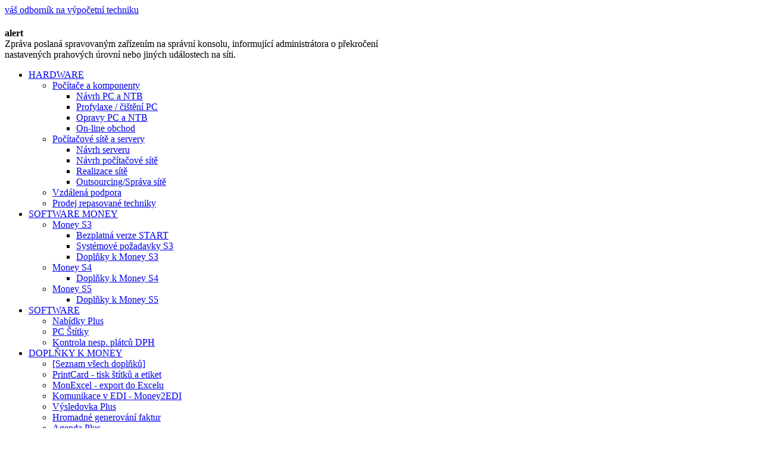

--- FILE ---
content_type: text/html; charset=utf-8
request_url: https://www.lc.cz/slovnikpojmu/37-a/114-alert
body_size: 8128
content:
<!DOCTYPE html>
<html class="j4" lang="cs-cz" >
<head>
	              <meta name="viewport" content="width=device-width, initial-scale=1, maximum-scale=2.0">
    <meta charset="utf-8">
	<meta name="author" content="Administrator">
	<meta name="og:title" content="alert">
	<meta name="og:type" content="article">
	<meta name="og:url" content="https://www.lc.cz/slovnikpojmu/37-a/114-alert">
	<meta name="og:site_name" content="LAN Consult">
	<meta name="description" content="Jsme profesionálové. Opravujeme a prodáváme počítače a komponenty, servisujeme a prodáváme ekonomický systém Money S3 a programujeme k tomuto systému doplňky.">
	<title>alert</title>
	<link href="https://www.lc.cz/templates/gk_magazine/images/favicon.ico" rel="icon" type="image/vnd.microsoft.icon">
	<link href="https://www.lc.cz/component/search/?id=114&amp;Itemid=79&amp;catid=37&amp;format=opensearch" rel="search" title="Hledat LAN Consult" type="application/opensearchdescription+xml">
	<link href="/plugins/system/cookiesck/assets/front.css?ver=3.7.1" rel="stylesheet">
	<link rel="stylesheet" href="/media/com_jchoptimize/cache/css/36b972bc00a74c35b0cbd73299c828864a6553d19a27e9a74099c2019d4251ec.css">
	<link rel="stylesheet" href="/media/com_jchoptimize/cache/css/36b972bc00a74c35b0cbd73299c82886cc3ce8cf9c8f3a85bb0ca5d915d546cd.css">
	<link rel="stylesheet" href="/media/com_jchoptimize/cache/css/36b972bc00a74c35b0cbd73299c82886bf7a3a5a1d9a2ea6d1b18feeb21f1648.css">
	<link rel="stylesheet" href="/media/com_jchoptimize/cache/css/36b972bc00a74c35b0cbd73299c82886cf76b79228af2ab48fc7073a447b96e1.css">
	<link rel="stylesheet" href="/media/com_jchoptimize/cache/css/36b972bc00a74c35b0cbd73299c82886366645343680765f3655c572821c50b2.css">
	<link rel="stylesheet" href="/media/com_jchoptimize/cache/css/36b972bc00a74c35b0cbd73299c828863c033eec0154bcd68e879e25fa90c621.css">
	<link rel="stylesheet" href="/media/com_jchoptimize/cache/css/36b972bc00a74c35b0cbd73299c82886340c22dd51feb59d14c8956a735df4db.css">
	<link rel="stylesheet" href="/media/com_jchoptimize/cache/css/36b972bc00a74c35b0cbd73299c828861f89aa56ca7edaebf582c641d012317f.css">
	<link rel="stylesheet" href="/media/com_jchoptimize/cache/css/36b972bc00a74c35b0cbd73299c828864754df7a89a894498f6fba34b30adedb.css">
	<link rel="stylesheet" href="/media/com_jchoptimize/cache/css/36b972bc00a74c35b0cbd73299c82886564dbc9d40d084d5af25c019bcedb8af.css">
	<link rel="stylesheet" href="/media/com_jchoptimize/cache/css/36b972bc00a74c35b0cbd73299c82886dc9a61a99aa357f9ff28c0c9788d0e90.css">
	<link rel="stylesheet" href="/media/com_jchoptimize/cache/css/36b972bc00a74c35b0cbd73299c82886946df698267223ed0a9f04eaad75a525.css">
	<link rel="stylesheet" href="/media/com_jchoptimize/cache/css/36b972bc00a74c35b0cbd73299c82886d4438dccc0af536ae908fc8cc4da2b8c.css">
	<link rel="stylesheet" href="/media/com_jchoptimize/cache/css/36b972bc00a74c35b0cbd73299c8288699932de2efca8b38b888ce0ccf52b683.css">
	<link rel="stylesheet" href="/media/com_jchoptimize/cache/css/36b972bc00a74c35b0cbd73299c82886a6a5d9a56409b25851f2f8bf5d010c6e.css">
	<style>
			#cookiesck {
				position:fixed;
				left:0;
				right: 0;
				bottom: 0;
				z-index: 1000000;
				min-height: 30px;
				color: #eeeeee;
				background: rgba(0,0,0,0.8);
				text-align: center;
				font-size: 14px;
				line-height: 14px;
			}
			#cookiesck_text {
				padding: 10px 0;
				display: inline-block;
			}
			#cookiesck_buttons {
				float: right;
			}
			.cookiesck_button,
			#cookiesck_accept,
			#cookiesck_decline,
			#cookiesck_settings,
			#cookiesck_readmore {
				float:left;
				padding:10px;
				margin: 5px;
				border-radius: 3px;
				text-decoration: none;
				cursor: pointer;
				transition: all 0.2s ease;
			}
			#cookiesck_readmore {
				float:right;
			}
			#cookiesck_accept {
				background: #1176a6;
				border: 2px solid #1176a6;
				color: #f5f5f5;
			}
			#cookiesck_accept:hover {
				background: transparent;
				border: 2px solid darkturquoise;
				color: darkturquoise;
			}
			#cookiesck_decline {
				background: #000;
				border: 2px solid #000;
				color: #f5f5f5;
			}
			#cookiesck_decline:hover {
				background: transparent;
				border: 2px solid #fff;
				color: #fff;
			}
			#cookiesck_settings {
				background: #fff;
				border: 2px solid #fff;
				color: #000;
			}
			#cookiesck_settings:hover {
				background: transparent;
				border: 2px solid #fff;
				color: #fff;
			}
			#cookiesck_options {
				display: none;
				width: 30px;
				height: 30px;
				border-radius: 15px;
				box-sizing: border-box;
				position: fixed;
				bottom: 0;
				left: 0;
				margin: 10px;
				border: 1px solid #ccc;
				cursor: pointer;
				background: rgba(255,255,255,0.1) url(/plugins/system/cookiesck/assets/cookies-icon.svg) center center no-repeat;
				background-size: 80% auto;
				z-index: 1000000;
			}
			#cookiesck_options > .inner {
				display: none;
				width: max-content;
				margin-top: -40px;
				background: rgba(0,0,0,0.7);
				position: absolute;
				font-size: 14px;
				color: #fff;
				padding: 4px 7px;
				border-radius: 3px;
			}
			#cookiesck_options:hover > .inner {
				display: block;
			}
			#cookiesck > div {
				display: flex;
				justify-content: space-around;
				align-items: center;
				flex-direction: column;
			}
			
			
			.cookiesck-iframe-wrap-text {
				position: absolute;
				width: 100%;
				padding: 10px;
				color: #fff;
				top: 50%;
				transform: translate(0,-60%);
				text-align: center;
			}
			.cookiesck-iframe-wrap:hover .cookiesck-iframe-wrap-text {
				color: #333;
			}
			.cookiesck-iframe-wrap-allowed .cookiesck-iframe-wrap-text {
				display: none;
			}

		</style>
	<style>.childcontent .gkcol { width: 400px; }</style>
	<style>.lc_maintitle {
color: rgb(102, 102, 102);
font-family: Verdana;
font-weight: bold;
font-size: x-large;
}
.lc_subtitle {
color: rgb(102, 102, 102);
font-family: Verdana;
font-weight: bold;
font-size: small;
}
.lc_sectiontitle {
background-color:#EFEFEF;
color: rgb(102, 102, 102);
font-family: Verdana;
font-weight: bold;
font-size: small;
height: 20px;
padding: 5px;
}

.lc_body {
color: rgb(102, 102, 102);
font-family: Verdana;
font-size: small;
}

.lc_table {
width: 100%;
font-family: Verdana;
font-size: small;
background-color: rgb(255, 255, 255);
text-align: left;
cellspacing: 1px;
}
.lc_td1 {
background-color: rgb(226, 231, 253);
}
.lc_td2 {
background-color: rgb(235, 238, 254);
}

.lc_tdcaption {
background-color: #ADD8E6;
color: #567DB1;
font-weight: bold;
}
</style>
	<style>@media screen and (max-width: 768px) {
	    	#k2Container .itemsContainer { width: 100%!important; }
	    	.cols-2 .column-1,
	    	.cols-2 .column-2,
	    	.cols-3 .column-1,
	    	.cols-3 .column-2,
	    	.cols-3 .column-3,
	    	.demo-typo-col2,
	    	.demo-typo-col3,
	    	.demo-typo-col4 {width: 100%; }
	    	}</style>
	<style>#gkSidebar { width: 30%; }
</style>
	<style>#gkInset { width: 20%; }
</style>
	<style>#gkContent { width: 80%; }
</style>
	<style>#gkContentWrap { width: 70%; }
</style>
	<style>.gkPage { max-width: 1238px; }
</style>
	<style>#menu291 > div,
#menu291 > div > .childcontent-inner { width: 800px; }
</style>
	<style>#menu295 > div,
#menu295 > div > .childcontent-inner { width: 1200px; }
</style>
	<style>#menu302 > div,
#menu302 > div > .childcontent-inner { width: 1200px; }
</style>
	<style>#menu308 > div,
#menu308 > div > .childcontent-inner { width: 1200px; }
</style>
	<link rel="stylesheet" href="/media/com_jchoptimize/cache/css/36b972bc00a74c35b0cbd73299c8288685463acc92ecf47402d7dcf5d0b3202e.css">
	<link rel="stylesheet" href="/media/com_jchoptimize/cache/css/36b972bc00a74c35b0cbd73299c828865315f985a0b33bd75af4928373d2b927.css">
	<link rel="stylesheet" href="/media/com_jchoptimize/cache/css/36b972bc00a74c35b0cbd73299c82886577e7c4366aa96d99d73c4d6ac08dd63.css">
	<link rel="stylesheet" href="/media/com_jchoptimize/cache/css/36b972bc00a74c35b0cbd73299c82886b1e12abcddbba0eaa44173d2e884f6fd.css">
	<link rel="stylesheet" href="/media/com_jchoptimize/cache/css/36b972bc00a74c35b0cbd73299c82886f50c540d3bc0a30e9eeec939760ed546.css">

	
	
	
	
	
	
	
	
	
	
	
	
	
	
	
	
	
	
	
	
	
	
	
	
	
	
	
	
<script type="application/json" class="joomla-script-options new">{"system.paths":{"root":"","rootFull":"https:\/\/www.lc.cz\/","base":"","baseFull":"https:\/\/www.lc.cz\/"},"csrf.token":"8f3d018aaaaae4431d70bf3fa9ff9f59"}</script>
	
	
	
	
	
	
	
	
	
	
	
	
	
	
	
	
	
	
	
	
	<script type="application/ld+json">{"@context":"https://schema.org","@graph":[{"@type":"Organization","@id":"https://www.lc.cz/#/schema/Organization/base","name":"LAN Consult","url":"https://www.lc.cz/"},{"@type":"WebSite","@id":"https://www.lc.cz/#/schema/WebSite/base","url":"https://www.lc.cz/","name":"LAN Consult","publisher":{"@id":"https://www.lc.cz/#/schema/Organization/base"}},{"@type":"WebPage","@id":"https://www.lc.cz/#/schema/WebPage/base","url":"https://www.lc.cz/slovnikpojmu/37-a/114-alert","name":"alert","description":"Jsme profesionálové. Opravujeme a prodáváme počítače a komponenty, servisujeme a prodáváme ekonomický systém Money S3 a programujeme k tomuto systému doplňky.","isPartOf":{"@id":"https://www.lc.cz/#/schema/WebSite/base"},"about":{"@id":"https://www.lc.cz/#/schema/Organization/base"},"inLanguage":"cs-CZ"},{"@type":"Article","@id":"https://www.lc.cz/#/schema/com_content/article/114","name":"alert","headline":"alert","inLanguage":"cs-CZ","isPartOf":{"@id":"https://www.lc.cz/#/schema/WebPage/base"}}]}</script>
	
	
	
	

    





<!--[if IE 9]>
<link rel="stylesheet" href="https://www.lc.cz/templates/gk_magazine/css/ie/ie9.css" type="text/css" />
<![endif]-->

<!--[if IE 8]>
<link rel="stylesheet" href="https://www.lc.cz/templates/gk_magazine/css/ie/ie8.css" type="text/css" />
<![endif]-->

<!--[if lte IE 7]>
<link rel="stylesheet" href="https://www.lc.cz/templates/gk_magazine/css/ie/ie7.css" type="text/css" />
<![endif]-->

<!--[if (gte IE 6)&(lte IE 8)]>
<script type="text/javascript" src="https://www.lc.cz/templates/gk_magazine/js/respond.js"></script>
<script type="text/javascript" src="https://www.lc.cz/templates/gk_magazine/js/selectivizr.js"></script>
<script type="text/javascript" src="http://html5shim.googlecode.com/svn/trunk/html5.js"></script>
<![endif]-->

	 	<script>
// Define dataLayer and the gtag function.
window.dataLayer = window.dataLayer || [];
function gtag(){dataLayer.push(arguments);}

// Determine actual values based on your own requirements
gtag('consent', 'default', {
	'ad_storage': 'granted',
	'ad_user_data': 'granted',
	'ad_personalization': 'granted',
	'analytics_storage': 'granted'
});
</script>
	<script src="/media/com_jchoptimize/cache/js/31d101746cebd0ad7e43f5f9fa103e574defd9d7bae6f447ae7197887ed8ce96.js"></script>
	<script src="/media/com_jchoptimize/cache/js/31d101746cebd0ad7e43f5f9fa103e5706182be4be208b164c58eaea977f64eb.js"></script>
	<script src="/media/legacy/js/jquery-noconflict.min.js?504da4"></script>
	<script src="/plugins/system/cookiesck/assets/front.js?ver=3.7.1"></script>
	<script src="/media/com_jchoptimize/cache/js/31d101746cebd0ad7e43f5f9fa103e57b1383188d32d7f255e848c62c94c0a63.js"></script>
	<script src="/media/com_jchoptimize/cache/js/31d101746cebd0ad7e43f5f9fa103e57c66207751f68e8ed57dc818acfa96b33.js"></script>
	<script src="/media/com_jchoptimize/cache/js/31d101746cebd0ad7e43f5f9fa103e5781d0ad2175a570f380a70834f7adcc98.js"></script>
	<script src="/media/com_jchoptimize/cache/js/31d101746cebd0ad7e43f5f9fa103e57ff97475efac2d9159363f575488c1629.js"></script>
	<script>
var COOKIESCK = {
	ALLOWED : ["cookiesck","cookiesckiframes","cookiesckuniquekey","jform_captchacookie","3b7aba83cc8a6bde4d152a06716061b3","_ga","_ga_..."]
	, VALUE : 'Google Analytics|val|0|ck|cookiesckgoogleanalytics|val|1|ck|cookiesckgooglead|val|1'
	, UNIQUE_KEY : '6j2ssunu3rplmfaefbmcg4munv'
	, LOG : '0'
	, LIST : '{|QQ|Analytics|QQ|:{|QQ|name|QQ|:|QQ|Analytics|QQ|,|QQ|desc|QQ|:|QQ||QQ|,|QQ|platforms|QQ|:{|QQ|Google Analytics|QQ|:{|QQ|name|QQ|:|QQ|Google Analytics|QQ|,|QQ|desc|QQ|:|QQ||QQ|,|QQ|legal|QQ|:0,|QQ|cookies|QQ|:{|QQ|256c18e8-d881-11e9-8a34-2a2ae2dbcce4|QQ|:{|QQ|id|QQ|:|QQ|256c18e8-d881-11e9-8a34-2a2ae2dbcce4|QQ|,|QQ|key|QQ|:|QQ|_ga|QQ|,|QQ|desc|QQ|:|QQ|ID used to identify users|QQ|},|QQ|256c1ae6-d881-11e9-8a34-2a2ae2dbcce4|QQ|:{|QQ|id|QQ|:|QQ|256c1ae6-d881-11e9-8a34-2a2ae2dbcce4|QQ|,|QQ|key|QQ|:|QQ|_gid|QQ|,|QQ|desc|QQ|:|QQ|ID used to identify users for 24 hours after last activity|QQ|},|QQ|256c1c3a-d881-11e9-8a34-2a2ae2dbcce4|QQ|:{|QQ|id|QQ|:|QQ|256c1c3a-d881-11e9-8a34-2a2ae2dbcce4|QQ|,|QQ|key|QQ|:|QQ|_gat|QQ|,|QQ|desc|QQ|:|QQ|Used to monitor number of Google Analytics server requests when using Google Tag Manager|QQ|}}}}}}'
	, LIFETIME : '365'
	, DEBUG : '0'
	, TEXT : {
		INFO : 'Návštěvou naší webové stránky souhlasíte s tím, že používáme soubory cookie, abychom vám zajistili co nejlepší zážitek.'
		, ACCEPT_ALL : 'Přijmout vše'
		, ACCEPT_ALL : 'Přijmout vše'
		, DECLINE_ALL : 'Odmítnout vše'
		, SETTINGS : 'Uživatelské nastavení'
		, OPTIONS : 'Cookies options'
		, CONFIRM_IFRAMES : 'Please confirm that you want to enable the iframes'
	}
};

if( document.readyState !== "loading" ) {
new Cookiesck({lifetime: "365", layout: "layout1", reload: "0"}); 
} else {
	document.addEventListener("DOMContentLoaded", function () {
		new Cookiesck({lifetime: "365", layout: "layout1", reload: "0"}); 
	});
}</script>
	<script>
 $GKMenu = { height:true, width:false, duration: 200 };</script>
	<script>
$GK_TMPL_URL = "https://www.lc.cz/templates/gk_magazine";
</script>
	<script>
$GK_URL = "https://www.lc.cz/";
</script>
	<script src="/media/mod_menu/js/menu.min.js?2f6574" type="module"></script>
	<script src="/media/vendor/bootstrap/js/alert.min.js?5.3.8" type="module"></script>
	<script src="/media/vendor/bootstrap/js/button.min.js?5.3.8" type="module"></script>
	<script src="/media/vendor/bootstrap/js/carousel.min.js?5.3.8" type="module"></script>
	<script src="/media/vendor/bootstrap/js/collapse.min.js?5.3.8" type="module"></script>
	<script src="/media/vendor/bootstrap/js/dropdown.min.js?5.3.8" type="module"></script>
	<script src="/media/vendor/bootstrap/js/modal.min.js?5.3.8" type="module"></script>
	<script src="/media/vendor/bootstrap/js/offcanvas.min.js?5.3.8" type="module"></script>
	<script src="/media/vendor/bootstrap/js/popover.min.js?5.3.8" type="module"></script>
	<script src="/media/vendor/bootstrap/js/scrollspy.min.js?5.3.8" type="module"></script>
	<script src="/media/vendor/bootstrap/js/tab.min.js?5.3.8" type="module"></script>
	<script src="/media/vendor/bootstrap/js/toast.min.js?5.3.8" type="module"></script>
</head>
<body data-tablet-width="1024" data-mobile-width="580" data-layout="left" data-smoothscroll="1">
	<script type="text/javascript">var _gaq = _gaq || []; _gaq.push(['_setAccount', 'UA-108743-1']); _gaq.push(['_trackPageview']);(function() { var ga = document.createElement('script'); ga.type = 'text/javascript'; ga.async = true;ga.src = ('https:' == document.location.protocol ? 'https://ssl' : 'http://www') + '.google-analytics.com/ga.js';var s = document.getElementsByTagName('script')[0]; s.parentNode.insertBefore(ga, s); })();</script>	
    <section id="gkPageTop">
    	<div class="gkPage">
		    
          <a href="https://www.lc.cz/ " id="gkLogo" class="cssLogo">váš odborník na výpočetní techniku</a>
     
		    
		        	</div>
    </section>

	<div id="gkPageContent" class="gkPage">
    	<section id="gkContent" class="gkColumnLeft">
			<div id="gkContentWrap">
				
				
				
				
				
				<section id="gkMainbody">
											
<article class="item-page" itemscope itemtype="https://schema.org/Article">
	<meta itemprop="inLanguage" content="cs-CZ" />
	
	<header>
				<h1></h1>
		
		
			</header>

	
<div class="itemBody">
				
	
	
	
	
		<span itemprop="articleBody">
		<strong>alert</strong> <br /> Zpráva poslaná spravovaným zařízením na správní konsolu, informující administrátora o překročení nastavených prahových úrovní nebo jiných událostech na síti.	</span>

	
	
	
	
</div>
	
	<gavern:social><div id="gkSocialAPI"></gavern:social>
	   <gavern:social><g:plusone GK_GOOGLE_PLUS_SETTINGS data-href="https://www.lc.cz/slovnikpojmu/37-a/114-alert"></g:plusone></gavern:social>
	   <gavern:social><g:plus action="share" GK_GOOGLE_PLUS_SHARE_SETTINGS href="https://www.lc.cz/slovnikpojmu/37-a/114-alert"></g:plus></gavern:social>
	   <gavern:social><fb:like href="https://www.lc.cz/slovnikpojmu/37-a/114-alert" GK_FB_LIKE_SETTINGS></fb:like></gavern:social>
	 <gavern:social></div></gavern:social>

</article>
									</section>

							</div>

						<aside id="gkSidebar">
				<div>
					
				</div>
			</aside>
			    	</section>

    	    	<aside id="gkInset" class="gkOnlyMenu">
    		    		<div id="gkMainMenu" class="gkMainMenu2">
    			<nav id="gkExtraMenu" class="gkMenu">
<ul class="gkmenu level0"><li  class="first haschild"><a href="#"  class=" first haschild" id="menu291"   rel="nofollow">HARDWARE</a><div class="childcontent">
<div class="childcontent-inner">
<div class="gkcol gkcol3  first"><ul class="gkmenu level1"><li  class="first group"><div class="group"><header><a href="/hardware-odd/pocitace-a-komponenty"  class=" first group" id="menu290"  >Počítače a komponenty</a></header><div class="gk-group-content"><ul class="gkmenu level1"><li  class="first"><a href="/hardware-odd/pocitace-a-komponenty/navrh-pc-a-ntb"  class=" first" id="menu292"  >Návrh PC a NTB</a></li><li ><a href="/hardware-odd/pocitace-a-komponenty/profylaxe"  id="menu293"  >Profylaxe / čištění PC</a></li><li ><a href="/hardware-odd/pocitace-a-komponenty/opravy-pc"  id="menu294"  >Opravy PC a NTB</a></li><li  class="last"><a href="https://eshop.lc.cz" target="_blank"  class=" last" id="menu339"  >On-line obchod</a></li></ul></div></div></li><li  class="group"><div class="group"><header><a href="/hardware-odd/pocitacove-site-a-servery"  class=" group" id="menu335"  >Počítačové sítě a servery</a></header><div class="gk-group-content"><ul class="gkmenu level1"><li  class="first"><a href="/hardware-odd/pocitacove-site-a-servery/navrh-serveru"  class=" first" id="menu336"  >Návrh serveru</a></li><li ><a href="/hardware-odd/pocitacove-site-a-servery/navrh-pocitacove-site"  id="menu337"  >Návrh počítačové sítě</a></li><li ><a href="/hardware-odd/pocitacove-site-a-servery/realizace-site"  id="menu338"  >Realizace sítě</a></li><li  class="last"><a href="/hardware-odd/pocitacove-site-a-servery/outsourcing-sprava-site"  class=" last" id="menu340"  >Outsourcing/Správa sítě</a></li></ul></div></div></li></ul></div><div class="gkcol gkcol3  last"><ul class="gkmenu level1"><li  class="first"><a href="/podpora/podpora.exe"  class=" first" id="menu774"  >Vzdálená podpora</a></li><li ><a href="/hardware-odd/repase"  id="menu1130"  >Prodej repasované techniky</a></li></ul></div>
</div>
</div></li><li  class="haschild"><a href="#"  class=" haschild" id="menu295"   rel="nofollow">SOFTWARE MONEY</a><div class="childcontent">
<div class="childcontent-inner">
<div class="gkcol gkcol3  first"><ul class="gkmenu level1"><li  class="first group"><div class="group"><header><a href="/money-s3"  class=" first group" id="menu296"  >Money S3</a></header><div class="gk-group-content"><ul class="gkmenu level1"><li  class="first"><a href="/money-s3/ke-staeni-start"  class=" first" id="menu297"  >Bezplatná verze START</a></li><li ><a href="/software-money/moneys3/systemove-pozadavky-s3"  id="menu353"  >Systémové požadavky S3</a></li><li  class="last"><a href="/software-money/moneys3/doplnky-k-money-s3"  class=" last" id="menu299"  >Doplňky k Money S3</a></li></ul></div></div></li></ul></div><div class="gkcol gkcol3 "><ul class="gkmenu level1"><li  class="first group"><div class="group"><header><a href="/software-money/money-s4"  class=" first group" id="menu341"  >Money S4</a></header><div class="gk-group-content"><ul class="gkmenu level1"><li  class="first"><a href="/software-money/money-s4/doplnky-k-money-s4"  class=" first" id="menu300"   rel="nofollow">Doplňky k Money S4</a></li></ul></div></div></li></ul></div><div class="gkcol gkcol3  last"><ul class="gkmenu level1"><li  class="first group"><div class="group"><header><a href="/software-money/money-s5"  class=" first group" id="menu354"  >Money S5</a></header><div class="gk-group-content"><ul class="gkmenu level1"><li  class="first"><a href="/software-money/money-s5/doplnky-k-money-s5"  class=" first" id="menu301"  >Doplňky k Money S5</a></li></ul></div></div></li></ul></div>
</div>
</div></li><li  class="haschild"><a href="#"  class=" haschild" id="menu302"   rel="nofollow">SOFTWARE</a><div class="childcontent">
<div class="childcontent-inner">
<div class="gkcol gkcol3  first"><ul class="gkmenu level1"><li  class="first"><a href="https://nabidkyplus.cz" target="_blank"  class=" first" id="menu303"  >Nabídky Plus</a></li></ul></div><div class="gkcol gkcol3 "><ul class="gkmenu level1"><li  class="first"><a href="/software/pc-stitky"  class=" first" id="menu304"  >PC Štítky</a></li></ul></div><div class="gkcol gkcol3  last"><ul class="gkmenu level1"><li  class="first"><a href="/software/kontrola-nesp-platcu-dph"  class=" first" id="menu305"  >Kontrola nesp. plátců DPH</a></li></ul></div>
</div>
</div></li><li  class="last haschild"><a href="#"  class=" last haschild" id="menu308"  >DOPLŇKY K MONEY</a><div class="childcontent">
<div class="childcontent-inner">
<div class="gkcol gkcol3  first"><ul class="gkmenu level1"><li  class="first"><a href="/doplnky-k-money/seznam-vsech-doplnku"  class=" first" id="menu309"  >[Seznam všech doplňků]</a></li><li ><a href="/doplnky-k-money/printcard-tisk-stitku-a-etiket"  id="menu310"  >PrintCard - tisk štítků a etiket</a></li><li ><a href="/doplnky-k-money/monexcel-export-do-excelu"  id="menu311"  >MonExcel - export do Excelu</a></li><li ><a href="/doplnky-k-money/komunikace-v-edi-money2edi"  id="menu313"  >Komunikace v EDI - Money2EDI</a></li><li ><a href="/doplnky-k-money/vysledovka-plus"  id="menu318"  >Výsledovka Plus</a></li><li ><a href="/doplnky-k-money/hromadne-generovani-faktur"  id="menu319"  >Hromadné generování faktur</a></li><li ><a href="/doplnky-k-money/agenda-plus"  id="menu320"  >Agenda Plus</a></li></ul></div><div class="gkcol gkcol3 "><ul class="gkmenu level1"><li  class="first"><a href="/doplnky-k-money/info-s3-mobilni-reporty"  class=" first" id="menu1285"  >Info S3 - mobilní reporty</a></li><li ><a href="/doplnky-k-money/generovani-caroveho-kodu"  id="menu317"  >Generování čárového kódu</a></li><li ><a href="/doplnky-k-money/money-mail"  id="menu328"  >Money Mail</a></li><li ><a href="/doplnky-k-money/konvertor-prijmovych-dokladu"  id="menu325"  >Konvertor příjmových dokladů</a></li><li ><a href="/doplnky-k-money/export-pohledavek-do-kb"  id="menu322"  >Export pohledávek do KB</a></li><li ><a href="/doplnky-k-money/export-pro-ppl"  id="menu327"  >Export pro PPL</a></li><li ><a href="/doplnky-k-money/money2gfk"  id="menu323"  >Money2GFK</a></li></ul></div><div class="gkcol gkcol3  last"><ul class="gkmenu level1"><li  class="first"><a href="/doplnky-k-money/adresni-karta-plus"  class=" first" id="menu331"  >Adresní karta plus</a></li><li ><a href="/doplnky-k-money/fast-xml-export"  id="menu332"  >Fast XML export</a></li><li ><a href="/doplnky-k-money/money2pdk"  id="menu333"  >Money2PDK</a></li><li ><a href="/doplnky-k-money/ziskovost-dokladu"  id="menu314"  >Ziskovost dokladů</a></li><li ><a href="/doplnky-k-money/pc-inventura"  id="menu315"  >PC Inventura</a></li><li ><a href="/doplnky-k-money/platebni-kazen"  id="menu316"  >Platební kázeň</a></li></ul></div>
</div>
</div></li></ul>
</nav>    		</div>
    		
    		
    	</aside>
    	
    	<!--[if IE 8]>
    	<div class="ie8clear"></div>
    	<![endif]-->
	</div>

	
    
    
    
<footer id="gkFooter" class="gkPage">
	<div>
				<div id="gkFooterNav">
			<ul class="mod-menu mod-list nav -nav">
<li class="nav-item item-18"><a href="/obchp" >Obchodní podmínky</a></li><li class="nav-item item-28"><a href="/about-lc" >O společnosti</a></li><li class="nav-item item-29"><a href="/hist-lc" >Historie</a></li><li class="nav-item item-30"><a href="/kontakty" >Kontakty</a></li><li class="nav-item item-55 default"><a href="/" >Domů</a></li><li class="nav-item item-56"><a href="/reklr" >Reklamační řád</a></li><li class="nav-item item-114"><a href="/?Itemid=114" >Mapa webu</a></li><li class="nav-item item-133"><a href="/podpora/podpora.exe" >Podpora</a></li><li class="nav-item item-574"><a href="/gdpr" >GDPR</a></li></ul>

		</div>
				
			
				
	</div>
</footer>
    
<aside id="gkToolbar">
		<div id="gkMobileMenu">
		Menu		<select onChange="window.location.href=this.value;">
		<option  value="#">HARDWARE</option><option  value="/hardware-odd/pocitace-a-komponenty">&mdash; Počítače a komponenty</option><option  value="/hardware-odd/pocitace-a-komponenty/navrh-pc-a-ntb">&mdash;&mdash; Návrh PC a NTB</option><option  value="/hardware-odd/pocitace-a-komponenty/profylaxe">&mdash;&mdash; Profylaxe / čištění PC</option><option  value="/hardware-odd/pocitace-a-komponenty/opravy-pc">&mdash;&mdash; Opravy PC a NTB</option><option  value="https://eshop.lc.cz">&mdash;&mdash; On-line obchod</option><option  value="/hardware-odd/pocitacove-site-a-servery">&mdash; Počítačové sítě a servery</option><option  value="/hardware-odd/pocitacove-site-a-servery/navrh-serveru">&mdash;&mdash; Návrh serveru</option><option  value="/hardware-odd/pocitacove-site-a-servery/navrh-pocitacove-site">&mdash;&mdash; Návrh počítačové sítě</option><option  value="/hardware-odd/pocitacove-site-a-servery/realizace-site">&mdash;&mdash; Realizace sítě</option><option  value="/hardware-odd/pocitacove-site-a-servery/outsourcing-sprava-site">&mdash;&mdash; Outsourcing/Správa sítě</option><option  value="/podpora/podpora.exe">&mdash; Vzdálená podpora</option><option  value="/hardware-odd/repase">&mdash; Prodej repasované techniky</option><option  value="#">SOFTWARE MONEY</option><option  value="/money-s3">&mdash; Money S3</option><option  value="/money-s3/ke-staeni-start">&mdash;&mdash; Bezplatná verze START</option><option  value="/software-money/moneys3/systemove-pozadavky-s3">&mdash;&mdash; Systémové požadavky S3</option><option  value="/software-money/moneys3/doplnky-k-money-s3">&mdash;&mdash; Doplňky k Money S3</option><option  value="/software-money/money-s4">&mdash; Money S4</option><option  value="/software-money/money-s4/doplnky-k-money-s4">&mdash;&mdash; Doplňky k Money S4</option><option  value="/software-money/money-s5">&mdash; Money S5</option><option  value="/software-money/money-s5/doplnky-k-money-s5">&mdash;&mdash; Doplňky k Money S5</option><option  value="#">SOFTWARE</option><option  value="https://nabidkyplus.cz">&mdash; Nabídky Plus</option><option  value="/software/pc-stitky">&mdash; PC Štítky</option><option  value="/software/kontrola-nesp-platcu-dph">&mdash; Kontrola nesp. plátců DPH</option><option  value="#">DOPLŇKY K MONEY</option><option  value="/doplnky-k-money/seznam-vsech-doplnku">&mdash; [Seznam všech doplňků]</option><option  value="/doplnky-k-money/printcard-tisk-stitku-a-etiket">&mdash; PrintCard - tisk štítků a etiket</option><option  value="/doplnky-k-money/monexcel-export-do-excelu">&mdash; MonExcel - export do Excelu</option><option  value="/doplnky-k-money/komunikace-v-edi-money2edi">&mdash; Komunikace v EDI - Money2EDI</option><option  value="/doplnky-k-money/vysledovka-plus">&mdash; Výsledovka Plus</option><option  value="/doplnky-k-money/hromadne-generovani-faktur">&mdash; Hromadné generování faktur</option><option  value="/doplnky-k-money/agenda-plus">&mdash; Agenda Plus</option><option  value="/doplnky-k-money/info-s3-mobilni-reporty">&mdash; Info S3 - mobilní reporty</option><option  value="/doplnky-k-money/generovani-caroveho-kodu">&mdash; Generování čárového kódu</option><option  value="/doplnky-k-money/money-mail">&mdash; Money Mail</option><option  value="/doplnky-k-money/konvertor-prijmovych-dokladu">&mdash; Konvertor příjmových dokladů</option><option  value="/doplnky-k-money/export-pohledavek-do-kb">&mdash; Export pohledávek do KB</option><option  value="/doplnky-k-money/export-pro-ppl">&mdash; Export pro PPL</option><option  value="/doplnky-k-money/money2gfk">&mdash; Money2GFK</option><option  value="/doplnky-k-money/adresni-karta-plus">&mdash; Adresní karta plus</option><option  value="/doplnky-k-money/fast-xml-export">&mdash; Fast XML export</option><option  value="/doplnky-k-money/money2pdk">&mdash; Money2PDK</option><option  value="/doplnky-k-money/ziskovost-dokladu">&mdash; Ziskovost dokladů</option><option  value="/doplnky-k-money/pc-inventura">&mdash; PC Inventura</option><option  value="/doplnky-k-money/platebni-kazen">&mdash; Platební kázeň</option>		</select>
	</div>
		
		<div id="gkLinks">
				<a href="/index.php/kontakty" class="gk-icon-email"></a>
				
			</div>
		
		<div id="gkSearch" class="gk-icon-search">
		<form action="/slovnikpojmu/37-a/114-alert" method="post">
	<div class="search">
		<input name="searchword" id="mod-search-searchword" maxlength="200"  class="inputbox" type="text" size="0" value="Vyhledat..."  onblur="if (this.value=='') this.value='Vyhledat...';" onfocus="if (this.value=='Vyhledat...') this.value='';" />	<i class="gk-icon-search"></i>
	<input type="hidden" name="task" value="search" />
	<input type="hidden" name="option" value="com_search" />
	<input type="hidden" name="Itemid" value="9999" />
	</div>
</form>

	</div>
		
		<div id="gkSocial">
		
<div id="mod-custom95" class="mod-custom custom">
    <a href="/podpora/podpora.exe" target="_blank"><i class="gk-icon-podpora"></i></a>
<a><i class="gk-icon-space"></i></a><a><i class="gk-icon-space"></i></a>
<a href="https://www.facebook.com/lanconsult" target="_blank"><i class="gk-icon-fb"></i></a>


</div>

	</div>
		
		
</aside>

<a href="#gkPageTop" class="gk-icon-top" id="gkBackToTop" title="Back to top"></a>
   	

<!-- +1 button -->

<!-- twitter -->


<!-- Pinterest script -->

	

	

	<script>
	jQuery(document).ready(function(){
   		// Target your .container, .wrapper, .post, etc.
   		jQuery("body").fitVids();
	});
	</script>
<div id="cookiesck_interface"><div class="cookiesck-main"><div class="cookiesck-main-title">Uživatelské preference souborů cookie</div><div class="cookiesck-main-desc">Používáme soubory cookie, abychom vám zajistili co nejlepší zážitek z našich webových stránek. Pokud používání souborů cookie odmítnete, nemusí tento web fungovat podle očekávání.</div><div class="cookiesck-main-buttons"><div class="cookiesck-accept cookiesck_button" role="button" tabindex="0">Přijmout vše</div><div class="cookiesck-decline cookiesck_button" role="button" tabindex="0">Odmítnout vše</div></div><div class="cookiesck-category" data-category="analytics"><div class="cookiesck-category-name">Analytics</div><div class="cookiesck-category-desc">Tools used to analyze the data to measure the effectiveness of a website and to understand how it works.</div><div class="cookiesck-platform" data-platform="Google Analytics" ><div class="cookiesck-platform-name">Google Analytics</div><div class="cookiesck-platform-desc"></div><div  class="cookiesck-accept cookiesck_button" role="button" tabindex="0" aria-label="Accept : Google Analytics">Accept</div><div  class="cookiesck-decline cookiesck_button" role="button" tabindex="0" aria-label="Decline : Google Analytics">Decline</div></div><div class="cookiesck-platform" data-platform="cookiesckgoogleanalytics"  data-func="updateGtag"><div class="cookiesck-platform-name">Google Analytics</div><div class="cookiesck-platform-desc"></div><div  class="cookiesck-accept cookiesck_button" role="button" tabindex="0" aria-label="Accept : cookiesckgoogleanalytics">Accept</div><div  class="cookiesck-decline cookiesck_button" role="button" tabindex="0" aria-label="Decline : cookiesckgoogleanalytics">Decline</div></div></div><div class="cookiesck-category" data-category="advertisement"><div class="cookiesck-category-name">Advertisement</div><div class="cookiesck-category-desc">If you accept, the ads on the page will be adapted to your preferences.</div><div class="cookiesck-platform" data-platform="cookiesckgooglead"  data-func="updateGtag"><div class="cookiesck-platform-name">Google Ad</div><div class="cookiesck-platform-desc"></div><div  class="cookiesck-accept cookiesck_button" role="button" tabindex="0" aria-label="Accept : cookiesckgooglead">Accept</div><div  class="cookiesck-decline cookiesck_button" role="button" tabindex="0" aria-label="Decline : cookiesckgooglead">Decline</div></div></div><div class="cookiesck-main-close" role="button" tabindex="0">Save</div></div></div></body>
</html>